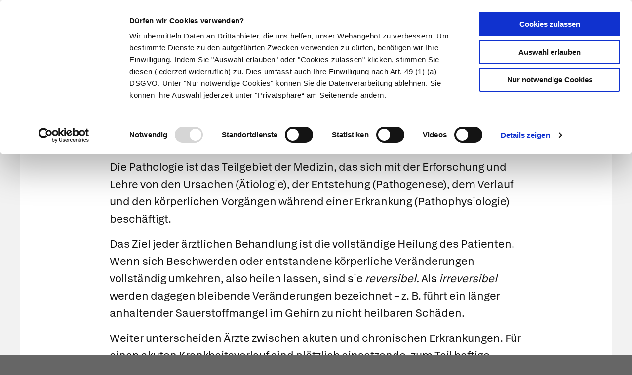

--- FILE ---
content_type: text/javascript; charset=utf-8
request_url: https://apotheken.de/build/article.4b6fe058.js
body_size: 558
content:
"use strict";(self.webpackChunkportal_apotheken_de=self.webpackChunkportal_apotheken_de||[]).push([[275],{8001:function(e,t,n){var i=n(4692),o=n.n(i),r=n(7596),l=n.n(r);const a={news:"news",illness:"krankheiten","illness-and-therapy":"krankheiten/krankheiten-und-therapie","illness-background-knowledge":"krankheiten/hintergrundwissen","medical-plant":"alternativmedizin/heilpflanzen",medicine:"medikamente",symptom:"symptome",health:"gesundheit","healthy-living":"gesundheit/gesund-leben",family:"gesundheit/eltern-und-kind",specialtext:"sondertext",supplement:"nahrungsergaenzungsmittel",video:"videos",lexicon:"medikamente/lexikon",therapy:"therapie",agent:"medikamente/wirkstoffe"};o()(document).ready((()=>{setTimeout((()=>{!function(){const e=o()("#previous-next-placeholder");0!==e.length&&o().ajax({url:e.data("url"),json:!0,success:t=>{const i=l().compile(o()("#prev-article-template").html()),r=l().compile(o()("#next-article-template").html());let s,c="";null!==t.previousArticle&&"object"==typeof t.previousArticle&&"string"==typeof t.previousArticle.type&&(t.previousArticle.type=a[t.previousArticle.type],t.previousArticle.subcategory=e.data("subcategory")?`/${e.data("subcategory")}`:"",c+=i(t.previousArticle)),null!==t.nextArticle&&"object"==typeof t.nextArticle&&"string"==typeof t.nextArticle.type&&(t.nextArticle.type=a[t.nextArticle.type],t.nextArticle.subcategory=e.data("subcategory")?`/${e.data("subcategory")}`:"",c+=r(t.nextArticle)),""!==c&&e.replaceWith(c);const u=o()(".button--prev, .button--next"),p=o()("div.article").first(),d=o()("#footer");o()(window).on("scroll",(()=>{clearTimeout(s),s=setTimeout((()=>{const e=o()(window).scrollTop(),t=o()(document).height(),i=o()(window).height();u.length>0&&p.length>0&&((e>300||p.offset().top+p.innerHeight()<i)&&e<t-i-d.height()?u.fadeIn("fast"):u.fadeOut("fast")),e>p.offset().top+p.innerHeight()-i&&Promise.all([n.e(114),n.e(217),n.e(603),n.e(907)]).then(n.bind(n,5907))}),100)})).trigger("scroll")}})}(),function(){const e=o()("#background-knowledge-articles");0!==e.length&&o().ajax({url:e.data("url"),json:!0,success:t=>{const n=l().compile(o()("#background-knowledge-template").html());e.find(".accordion-content .grid-x").html(n({categories:t})),e.foundation("up",e.find(".accordion-content"))}})}()}),1e3)}))}},function(e){e.O(0,[692,596],(function(){return t=8001,e(e.s=t);var t}));e.O()}]);